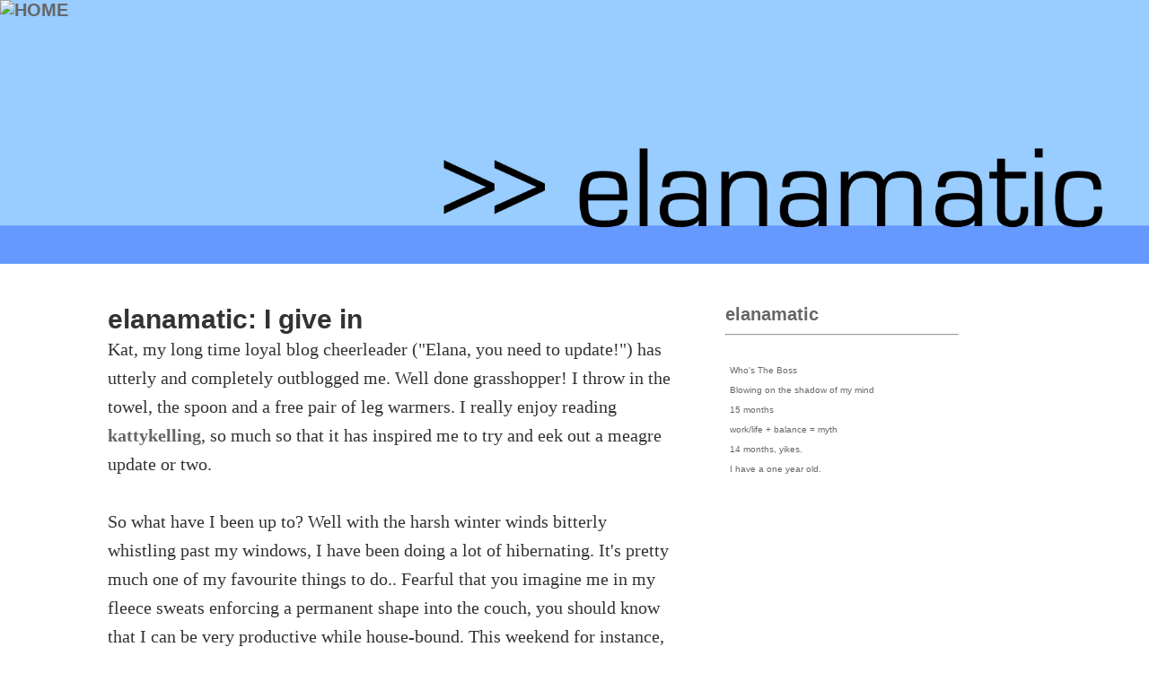

--- FILE ---
content_type: text/html
request_url: http://www.happyrobot.net/words/elanamatic.asp?id=8199
body_size: 22030
content:

<!DOCTYPE html>
<html>
<head>
<!-- Google tag (gtag.js) -->
<script async src="https://www.googletagmanager.com/gtag/js?id=G-1P2H85WZN9"></script>
<script>
  window.dataLayer = window.dataLayer || [];
  function gtag(){dataLayer.push(arguments);}
  gtag('js', new Date());

  gtag('config', 'G-1P2H85WZN9');
</script>
<title>elanamatic: I give in</title>

<meta charset="utf-8">

<!-- 
<meta charset="ISO-8859-1">
<meta charset="utf-8">
<META HTTP-EQUIV="Content-Type" CONTENT="text/html; charset=ISO-8859-1">

-->


<meta name="title" content="elanamatic: I give in">
	
	
	<meta name="description" content="I give in">
	<meta property="og:title" content="elanamatic: I give in"/>
	
	
<meta name="keywords" content="elanamatic: I give in, elanamatic, web log, blog, journal, canada,I give in">
<META HTTP-EQUIV="Pragma" content="no-cache">
<META HTTP-EQUIV="Cache-Control" content="no-cache">
<META name="revisit-after" content="30 days">

<meta name="viewport" content="width=device-width, initial-scale=1">

<meta property="og:site_name" content="happyrobot"/>
<!-- 
<meta property="og:image" content="http://www.happyrobot.net/_nav/orange_robot_for_nav_150x130.png"/>
-->

<meta property="og:type" content="blog"/>
<meta property="og:url" content="http%3A%2F%2Fwww.happyrobot.net%2Fwords%2Felanamatic.asp?id=8199"/>





<meta http-equiv="X-UA-Compatible" content="ie=edge">
<!-- <META HTTP-EQUIV="Content-Type" CONTENT="text/html; charset=ISO-8859-1"> -->
<META HTTP-EQUIV="content-language" CONTENT="En">
<META NAME="robots" CONTENT="All">
<META NAME="robots" CONTENT="FOLLOW,INDEX">
<META NAME="ROBOTS" CONTENT="NOARCHIVE"> 
<META NAME="GOOGLEBOT" CONTENT="NOARCHIVE">
<META NAME="rating" CONTENT="General">
<META NAME="distribution" CONTENT="Global">
<META NAME="audience" CONTENT="All">

<link rel="icon" href="/favicon.ico" type="image/x-icon" />
<link rel="shortcut icon" href="/favicon.ico" type="image/x-icon" />
<meta name="rss:link" content="http://www.happyrobot.net/_text/happyrobot.xml">
<link rel="alternate" type="application/rss+xml" title="RSS" href="http://www.happyrobot.net/_text/happyrobot.xml" >



<style>

html {
	font-size: calc(15px + 0.390625vw);
	}


* {
  box-sizing: border-box;
}


body {
  font-family: Arial;
  background: #ffffff;
  margin-top: 0em; margin-left: 0em; margin-right: 0em;
}





/* Header/Blog Title */
.header {
  padding: 0px;
  font-size: 20px;
  text-align: center;
  background: white;
}

/* Create two unequal columns that floats next to each other */
/* Left column */
.leftcolumn {   
  float: left;
  width: 60%;
  padding-left: 100px;
}

/* Right column */
.rightcolumn {
  float: left;
  width: 25%;
  padding-left: 20px;
}


/* Add a card effect for articles */
.card {
   background-color: white;
   padding: 20px;
   margin-top: 20px;
}

/* Clear floats after the columns */
.row:after {
  content: "";
  display: table;
  clear: both;
}

/* Footer */
.footer {
  padding: 10px;
  text-align: center;
  background: #eeeeee;
  margin-top: 20px;
}

/* Responsive layout - when the screen is less than 800px wide, make the two columns stack on top of each other instead of next to each other */
@media screen and (max-width: 800px) {
  .leftcolumn, .rightcolumn {   
    width: 100%;
    padding: 0;
  }
}






.titleanddate {
font-family :Arial, Helvetica, sans-serif;
color: #cccccc;
font-size : 20px;}



	.authorfont { font-size: 1rem; color:#333333; line-height: 1.6rem;}
	.authorfonttitle { font-size: 1.5rem; color:#333333;}
	.small { font-size: 0.5rem; color:#666666; }
	.direction {font-size: 0.8rem; color : #333333;text-decoration : none; font-weight : normal;}






	
	
A, A:FOCUS, A:LINK, A:VISITED   {
color : #666666;
text-decoration : none;
font-weight : bold;
}

A:Hover, A:Active  {
color : #ff6600;
text-decoration : none;
font-weight : bold;
}

.pagecolors  {
background-color : White;
}




#popnav a:link {
color: #333333;
font-size : 10px;
font-family : Verdana, Geneva, Arial, Helvetica, sans-serif;
text-decoration : none;
font-weight : normal;
}

#popnav a:visited {
color: #333333;
font-size : 10px;
font-family : Verdana, Geneva, Arial, Helvetica, sans-serif;
text-decoration : none;
font-weight : normal;
}

#popnav a:hover {
color: #ff6600;
font-size : 10px;
font-family : Verdana, Geneva, Arial, Helvetica, sans-serif;
text-decoration : none;
font-weight : normal;
}

#popnav a:active {
color: #ff6600;
font-size : 10px;
font-family : Verdana, Geneva, Arial, Helvetica, sans-serif;
text-decoration : none;
font-weight : normal;
}

#xmlbuttons{
font-size : 10px;
color : White;
font-weight : bold;
font-family : verdana, Arial, Helvetica, sans-serif;

}

#xmlbuttons:hover{
font-size : 10px;
color : black;
font-weight : bold;
font-family : verdana, Arial, Helvetica, sans-serif;
}

#tail:HOVER {
 color: #ff6600;
}



	.bookcredits {font-family: verdana, Arial, Helvetica, sans-serif,Tahoma, Helvetica, sans-serif; font-size: 9px; font-weight : normal;}
	a.bookcredits:link {font-family: verdana, Arial, Helvetica, sans-serif,Tahoma, Helvetica, sans-serif; font-size: 9px; font-weight : normal;}
	a.bookcredits:visited {font-family: verdana, Arial, Helvetica, sans-serif,Tahoma, Helvetica, sans-serif; font-size: 9px; font-weight : normal;}
	a.bookcredits:hover {font-family: verdana, Arial, Helvetica, sans-serif,Tahoma, Helvetica, sans-serif; font-size: 9px; color:#ff6600; font-weight : normal;}


.storymenu {
font-size : 12px;
font-weight : normal;
color : black;
text-decoration : none;
text-transform : lowercase;
}

.storytime  {
font-size : 12px;
font-family : verdana, Arial, Helvetica, sans-serif;
font-weight : normal;
font-style : normal;
color : black;
}

.grayregular  {
font-family : verdana, Arial, Helvetica, sans-serif;
color : #333333;
font-size : 11px;
}

.darkregular  {
font-family : verdana, Arial, Helvetica, sans-serif;
color : #000033;
font-size : 11px;
}

.regular  {
font-family : verdana, Arial, Helvetica, sans-serif;
color : #333333;
font-size : 11px;
}

.regular9  {
font-family : verdana, Arial, Helvetica, sans-serif;
color : #333333;
font-size : 9px;
}

.regular10  {
font-family : verdana, Arial, Helvetica, sans-serif;
color : #333333;
font-size : 10px;
}

.regular12  {
font-family : verdana, Arial, Helvetica, sans-serif;
color : #333333;
font-size : 12px;
}

.regular14  {
font-family : verdana, Arial, Helvetica, sans-serif;
color : #333333;
font-size : 14px;
}

.regular16  {
font-family : verdana, Arial, Helvetica, sans-serif;
color : #333333;
font-size : 16px;
}

.regular20  {
font-family : verdana, Arial, Helvetica, sans-serif;
color : #333333;
font-size : 20px;
}

.regularplus  {
font-family : Arial, Helvetica, sans-serif;
color : #333333;
font-size : 16px;
}

.regularjr {
font-family : verdana, Arial, Helvetica, sans-serif;
color : #333333;
font-size : 10px;
}

.orangestore  {
font-family : verdana, Arial, Helvetica, sans-serif;
color : #ff6600;
font-size : 14px;
font-weight : bold;
}

.bigorange  {
font-size : 20px;
font-family : tahoma,verdana, Arial, Helvetica, sans-serif;
font-weight : bold;
color : #ff6600;
}

.orangeregular  {
font-family : verdana, Arial, Helvetica, sans-serif;
color : #ff6600;
font-size : 12px;
}


.new  {
font-family : verdana, Arial, Helvetica, sans-serif;
color : Red;
text-decoration : none;
font-size : 11px;
}


#wordsArchiveTitle  {
font-size : 14px;
font-family : verdana, Arial, Helvetica, sans-serif;
font-weight : bold;
font-style : normal;
color : #333333;
}

#wordsArchiveList  {
font-size : 12px;
font-family : verdana, Arial, Helvetica, sans-serif;
font-weight : normal;
font-style : normal;
color : #333333;
}



.aimtext  {
font-size : 11px;
font-family : Tahoma;
font-weight : normal;
color : #666666;
}

.aimred  {
font-size : 11px;
font-family : Tahoma;
font-weight : bold;
color : #666666;
}

.aimblue  {
font-size : 11px;
font-family : Tahoma;
font-weight : bold;
color : #666666;
}




.form{
background-color : #eeeeee;
border : 1px solid #cccccc;
font-family : Arial, Helvetica, sans-serif;
font-size : 11px;
color : #000000;
}

.formfun{
background-color : #eeeeee;
border : 1px solid #cccccc;
font-family : Arial, Helvetica, sans-serif;
font-size : 11px;
color : #000000;
}

.formfunon{
background-color : orange;
border : 1px solid black;
font-family : Arial, Helvetica, sans-serif;
font-size : 11px;
color : #000000;
}

.formtext {

font-family : tahoma,Arial, Helvetica, sans-serif;
font-size : 10px;
color : #666666;
}

.small  {
font-family : verdana, Arial, Helvetica, sans-serif;
font-size : 10px;
}



.wordssidebar {font-family: verdana, Arial, Helvetica, sans-serif; font-size: 10px; font-weight : normal;}
a.wordssidebar:link {font-weight : normal;}
a.wordssidebar:visited {font-weight : normal;}
a.wordssidebar:hover {color:#000000; font-weight : normal;}
	
.wordssidebarbullet {font-family: verdana, Arial, Helvetica, sans-serif; font-size: 10px; font-weight : normal;}
a.wordssidebarbullet:link {font-weight : normal;}
a.wordssidebarbullet:visited {font-weight : normal;}
a.wordssidebarbullet:hover {color:#333333; font-weight : normal;}
	
	

.wordsdatelinks  {
font-family : verdana, Arial, Helvetica, sans-serif;
font-size : 10px;
font-weight: normal;
}

.instructions  {
font-family : tahoma, verdana, Arial, Helvetica, sans-serif;
color : #ff6600;
font-weight : bold;
font-size : 10px;
}

#tail  {
font-family : verdana, Arial, Helvetica, sans-serif;
font-size : 9px;
font-weight : normal;
}





</style>


<!--[if IE 6]> 
    <style type="text/css"> 
      body { 
        height: 100%; /* failure to support min-height */ 
      } 
    </style> 
<![endif]--> <style>

	.topnavmenu {
		font-family : Verdana, Geneva, Arial, Helvetica, sans-serif;
		font-size : 10px;
		color : Black;
		font-weight : normal;
		line-height : 14px;
	}

	a.topnavmenu:link {color:#000000; font-weight : normal;}
	a.topnavmenu:visited {color:#000000; font-weight : normal;}
	a.topnavmenu:hover  {color:#E63900; font-weight : normal;}


	.topnavwhatnew {
		font-family : Verdana, Geneva, Arial, Helvetica, sans-serif;
		font-size : 9px;
		color : #666666;
		font-weight : normal;
		line-height : 14px;
	}

	a.topnavwhatnew:link {color:#666666; font-weight : normal;}
	a.topnavwhatnew:visited {color:#666666; font-weight : normal;}
	a.topnavwhatnew:hover  {color:#E63900; font-weight : normal;}


	.topnavsearch {
		font-family : Verdana, Geneva, Arial, Helvetica, sans-serif;
		font-size : 9px;
		color : #333333;
		height: 12px;
		width: 150px;
		background-color: #eeeeee;
		border : 0px none Gray;
	}

	.topnavsearchbutton {
		font-family : Verdana, Geneva, Arial, Helvetica, sans-serif;
		font-size : 9px;
		color : #333333;
		height: 13px;
		background-color: #dddddd;
		border : 1px none #666666;
	}
</style><script>
function MakeWindow(pic,w,h,scroll){
 w+=15;
 h+=15;
 eval("PicWindow = window.open(pic,'PicWindow967','dependent=yes,toolbar=no,location=no,directories=no,status=no,menubar=no,scrollbars="+scroll+",resizable=yes,copyhistory=no,width="+w+",height="+h+"')");

 PicWindow.focus();
}

function MakeWindowUsers(pic,w,h,scroll){
 w+=15;
 h+=15;
 eval("PicWindow = window.open(pic,'userwin','dependent=yes,toolbar=no,location=no,directories=no,status=no,menubar=no,scrollbars="+scroll+",resizable=yes,copyhistory=no,width="+w+",height="+h+"')");

 PicWindow.focus();
}


if (top.location != self.location) {top.location=self.location}




function accessCSS(layerID){    //  Detects users browser, locates a layers style and returns it
    if(document.getElementById){
      return document.getElementById(layerID).style;
    }
    else if(document.all){
      return document.all[layerID].style;
    }
    else if(document.layers){
      return document.layers[layerID];
    }
}

function changeVis(layerID){ //  If a layer is hidden it shows it, otherwise it hides it.
  if(accessCSS(layerID).visibility=="hidden" || accessCSS(layerID).visibility=="hide"){
    accessCSS(layerID).visibility="visible";
  }
  else{
    accessCSS(layerID).visibility="hidden";
  }
}

function changeVisOn(layerID){ //  If a layer is hidden it shows it, otherwise it hides it.
  	accessCSS(layerID).visibility="visible";
}

function changeVisOff(layerID){ //  If a layer is hidden it shows it, otherwise it hides it.
  	accessCSS(layerID).visibility="hidden";
}
</script>
<style>
<!-- /*  Navigation Style */ -->
a.rollover {
	display: block;
	width: 63px;
	height: 18px;
	text-decoration: none;
	background: url("/_nav/robot_orange_rollover.gif");
	}

a.rollover:hover {
	background-position: -63px 0;
	}

.displace {
	position: absolute;
	left: -5000px;
	}
	
	
div.stickylogo {

  top: 0;
  width: 150px;
  padding: 0px;
  
}
    

</style>


<base target="_top">
</head>
<body bgcolor='#330000' text='#FFFFFF' link='#000000' vlink='#000000' alink='#000000' leftmargin='0' topmargin='0' rightmargin='0' bottommargin='0' marginwidth='0'>
<div class="stickylogo">
	<a href="https://happyrobot.net/menu/default.asp"><img src="../_nav/orange_robot_for_nav_150x130.png" alt="HOME" border="0" style="padding: 0px; height: 100px;"></a>
</div>

<BR><BR><BR>

		


<style>

	.authorfont{
		font-family : "georgia","MS Serif", "New York", serif;
		color: #333333;}
	.authorfont : link{
		color: #333333;}
	
	.wordslogo {
		position: absolute;
		top: 0;
		left: 0;
		width: 100%;
		z-index: -1;
		height: 170px;
		
		
 	
	}
</style>


<div class="wordslogo">
<table width="100%" border="0" cellspacing="0" cellpadding="0">
	<tr>
		<td width="100%" align="center"><img src="art/elanamatic.png" width="100%" alt="" border="0"></td>
	</tr>
</table>
<div>




<div class="row">
	<div class="leftcolumn">
		<div class="card">
      				
					
	<b><a href="http://www.happyrobot.net/words/elanamatic.asp?id=8199" class="authorfonttitle"><font class="authorfonttitle">elanamatic: I give in</font></a></b><br>
	
	
	
	<span class="authorfont">Kat, my long time loyal blog cheerleader ("Elana, you need to update!") has utterly and completely outblogged me. Well done grasshopper! I throw in the towel, the spoon and a free pair of leg warmers. I really enjoy reading <a href="http://kattekylling.vox.com/" target="_blank">kattykelling</a>, so much so that it has inspired me to try and eek out a meagre update or two. <br><br>So what have I been up to? Well with the harsh winter winds bitterly whistling past my windows, I have been doing a lot of hibernating. It's pretty much one of my favourite things to do.. Fearful that you imagine me in my fleece sweats enforcing a permanent shape into the couch, you should know that I can be very productive while house-bound. This weekend for instance, I went through ALL of my clothes. I tidied up every single drawer in my room, obsessively refolding each precious item, and organizing them by colour. The dude even teased, asking if I was also alphabetizing them by designer. I also organized my whole closet by season, style and colour. Then I carted off seven or eight huge bags to the goodwill. <br><br>Next, another project mode, baking! I am not much of a baker. I've made the occasional crumble when met with an abundance of fruit. I've attempted a banana bread or two. At least twice, I have made tasty cookies (keeping it simple with chocolate chip or cran-oatmeal.) Well, my department at work, recently had a bake-off! Every Monday and Friday for the past five weeks, someone brought in a baked goodie and we voted. This weekend, I was already in withdrawal. For my entry (wheat, dairy and egg free mini pecan cinnamon sticky buns) I went to the fanciness of Williams & Sonoma to purchase a mini-muffin tin (We voted on deliciousness, originality and presentation, I went for the latter two! See <a href="http://flickr.com/photos/94506323@N00/?savedsettings=315176816#photo315176816" target="_blank">pic</a>)<br><br>Well, I couldn't let my mini muffin tin collect dust could I? So we made the most moist and delicious and adorable mini chocolate chip banana muffins! So cute, too bad they are pretty much all gone before I got chance to snap a pic. YUM.</span>

	
	


					<BR>
					
<script>
function ShowThis(whichone,whichstate){
	document[whichone].src="art/" + whichone + "_" + whichstate + ".gif";
}
</script>
<br>
<div class="small">

<a href="#" OnClick="MakeWindow('write_words_about_words.asp?id=8199',240,460,'yes');" title="post your comments here about this post" >comments[4]</a>&nbsp;&nbsp;|&nbsp;&nbsp;

<a href="http://www.happyrobot.net/words/elanamatic.asp?id=8199" title="Tuesday :: 17:57">12/5/2006</a>&nbsp;&nbsp;|&nbsp;&nbsp;<a href="http://www.happyrobot.net/words/elanamatic.asp?id=8199" title="yea, here's your permalink">perma-link</a>
<br><br>
&rsaquo;<a href="../users/view_users_detail.asp?user=46" title="who is elanamatic?">bio: elanamatic</a><br>
&rsaquo;<a href="elanamatic.asp?archive=true" title="live in the past">archives</a><br>
</div>




		</div>
		<div class="card">
			

<BR>
<hr style="height:1px;border-width:0;color:#dddddd;background-color:#dddddd">
<br>
<table width="100%" border="0" cellspacing="0" cellpadding="0" align="center">
	<tr>
		<td width="50%" valign="top" align="right" font class="direction">&laquo;&laquo;&nbsp;(back)</td>
		<td rowspan=2><img src="../art/trans_space.gif" width=20 height=1 ></td>
		<td rowspan=2 bgcolor="#dddddd"><img src="../art/trans_space.gif" width=1 height=50 ></td>
		<td rowspan=2><img src="../art/trans_space.gif" width=20 height=1 ></td>
		<td width="50%" valign="top" font class="direction">(forward)&nbsp;&raquo;&raquo;</td>
	</tr>
	<tr>
		<td width="50%" valign="top" align="right" font class="direction">
			
				<a title="kitty litter" href="elanamatic.asp?id=8176"  class="direction">kitty litter</a>
			
		</td>
		<!-- <td><font class="direction">&nbsp;&nbsp;|&nbsp;&nbsp;</font></td> -->
		<td width="50%" valign="top" font class="direction">
			
				<a title="the good times are killing me" href="elanamatic.asp?id=8212"   class="direction">
					the good times are killing me
				</a>
			
		</td>
	</tr>
</table>
<BR>
<hr style="height:1px;border-width:0;color:#dddddd;background-color:#dddddd">
<br>


		</div>
	</div>
 	 <div class="rightcolumn">
  		<div class="card">
  			<a href="elanamatic.asp">elanamatic</a>
  			<hr>
  			
  			
<font class="wordssidebar"><strong>Previous Posts</strong><br>
<table width="100%" border="0" cellspacing="0" cellpadding="0">
	
					<tr>
						<td valign="top" width="5" class="wordssidebar">&#155;</td>
						<td><img src="../art/trans_space.gif" width="1" height="1" border="0" alt=""></td>
						<td valign="top">
							<a href="elanamatic.asp?id=9727" class="wordssidebar">
								Who's The Boss
							</a>
						</td>
					</tr>
					<tr><td colspan=3><img src="../art/trans_space.gif" width="1" height="8" border="0" alt=""></td></tr>
			
					<tr>
						<td valign="top" width="5" class="wordssidebar">&#155;</td>
						<td><img src="../art/trans_space.gif" width="1" height="1" border="0" alt=""></td>
						<td valign="top">
							<a href="elanamatic.asp?id=9354" class="wordssidebar">
								Blowing on the shadow of my mind
							</a>
						</td>
					</tr>
					<tr><td colspan=3><img src="../art/trans_space.gif" width="1" height="8" border="0" alt=""></td></tr>
			
					<tr>
						<td valign="top" width="5" class="wordssidebar">&#155;</td>
						<td><img src="../art/trans_space.gif" width="1" height="1" border="0" alt=""></td>
						<td valign="top">
							<a href="elanamatic.asp?id=9347" class="wordssidebar">
								15 months
							</a>
						</td>
					</tr>
					<tr><td colspan=3><img src="../art/trans_space.gif" width="1" height="8" border="0" alt=""></td></tr>
			
					<tr>
						<td valign="top" width="5" class="wordssidebar">&#155;</td>
						<td><img src="../art/trans_space.gif" width="1" height="1" border="0" alt=""></td>
						<td valign="top">
							<a href="elanamatic.asp?id=9316" class="wordssidebar">
								work/life + balance = myth
							</a>
						</td>
					</tr>
					<tr><td colspan=3><img src="../art/trans_space.gif" width="1" height="8" border="0" alt=""></td></tr>
			
					<tr>
						<td valign="top" width="5" class="wordssidebar">&#155;</td>
						<td><img src="../art/trans_space.gif" width="1" height="1" border="0" alt=""></td>
						<td valign="top">
							<a href="elanamatic.asp?id=9317" class="wordssidebar">
								14 months, yikes.
							</a>
						</td>
					</tr>
					<tr><td colspan=3><img src="../art/trans_space.gif" width="1" height="8" border="0" alt=""></td></tr>
			
					<tr>
						<td valign="top" width="5" class="wordssidebar">&#155;</td>
						<td><img src="../art/trans_space.gif" width="1" height="1" border="0" alt=""></td>
						<td valign="top">
							<a href="elanamatic.asp?id=9229" class="wordssidebar">
								I have a one year old.
							</a>
						</td>
					</tr>
					<tr><td colspan=3><img src="../art/trans_space.gif" width="1" height="8" border="0" alt=""></td></tr>
			
		</table>

  		</div>
  		
	</div>
</div>







<div class="footer">

<br>
<a href="http://www.happyrobot.net/" id="tail" title="9864 days in existance">&copy; happyrobot.net 1998-2026</a><br>
<font class="tail" style="font-size: 9px;">powered by robots :]</font><br>

<br><br>
 
				
	

</body>
</html>



</div>

